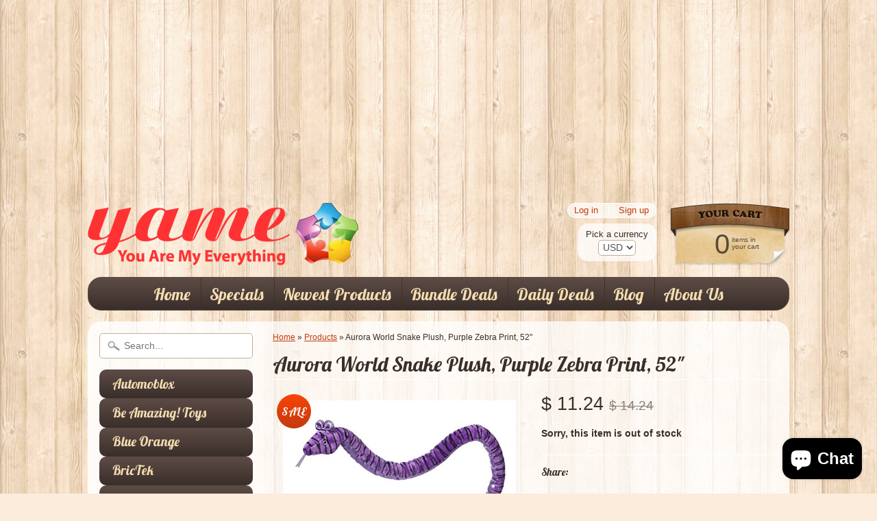

--- FILE ---
content_type: text/html; charset=utf-8
request_url: https://www.google.com/recaptcha/api2/aframe
body_size: 269
content:
<!DOCTYPE HTML><html><head><meta http-equiv="content-type" content="text/html; charset=UTF-8"></head><body><script nonce="jhwWBCl-PDx2qJJ8vwxpKw">/** Anti-fraud and anti-abuse applications only. See google.com/recaptcha */ try{var clients={'sodar':'https://pagead2.googlesyndication.com/pagead/sodar?'};window.addEventListener("message",function(a){try{if(a.source===window.parent){var b=JSON.parse(a.data);var c=clients[b['id']];if(c){var d=document.createElement('img');d.src=c+b['params']+'&rc='+(localStorage.getItem("rc::a")?sessionStorage.getItem("rc::b"):"");window.document.body.appendChild(d);sessionStorage.setItem("rc::e",parseInt(sessionStorage.getItem("rc::e")||0)+1);localStorage.setItem("rc::h",'1769183759937');}}}catch(b){}});window.parent.postMessage("_grecaptcha_ready", "*");}catch(b){}</script></body></html>